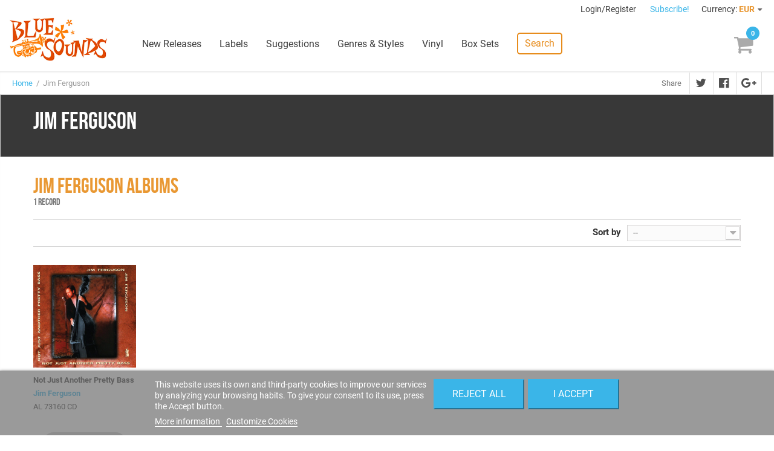

--- FILE ---
content_type: text/css
request_url: https://www.freshsoundrecords.com/themes/fsrstore/css/modules/productcomments/productcomments.css
body_size: 1371
content:
#product_comments_block_extra {
  padding: 8px 10px 10px;
  font-weight: bold;
  line-height: 18px;
  border: 1px solid #d6d4d4;
  background: #fbfbfb;
  margin: 39px 0 22px; }
  #product_comments_block_extra .comments_note {
    margin-bottom: 5px; }
  #product_comments_block_extra .comments_note span,
  #product_comments_block_extra .star_content {
    float: left;
    color: #333; }
  #product_comments_block_extra .star_content {
    margin-top: 1px; }
  #product_comments_block_extra div.star:after {
    content: "\f006";
    font-family: "FontAwesome";
    display: inline-block;
    color: #777676; }
  #product_comments_block_extra div.star_on:after {
    content: "\f005";
    font-family: "FontAwesome";
    display: inline-block;
    color: #ef8743; }
  #product_comments_block_extra .comments_advices {
    clear: both; }

.comments_advices {
  padding-top: 2px; }
  .comments_advices li {
    display: inline-block;
    line-height: 30px; }
    @media (min-width: 768px) and (max-width: 991px) {
      .comments_advices li {
        display: block;
        line-height: 20px; } }
  .comments_advices a {
    text-decoration: none;
    color: #777;
    position: relative;
    margin-right: 8px;
    line-height: 30px;
    padding: 0;
    display: inline-block; }
    @media (min-width: 768px) and (max-width: 1199px) {
      .comments_advices a {
        float: none;
        line-height: 20px; } }
    .comments_advices a:before {
      background: #929292;
      -moz-border-radius: 50px;
      -webkit-border-radius: 50px;
      border-radius: 50px;
      color: white;
      display: inline-block;
      font-family: "FontAwesome";
      font-size: 15px;
      font-weight: normal;
      height: 30px;
      line-height: 30px;
      margin-right: 6px;
      text-align: center;
      width: 30px;
      /*max 1199px*/ }
      @media (max-width: 1199px) {
        .comments_advices a:before {
          display: none; } }
    .comments_advices a.reviews:before {
      content: "\f0e5"; }
    .comments_advices a.open-comment-form:before {
      content: "\f040"; }
    .comments_advices a:hover {
      color: #333; }
    .comments_advices a.reviews {
      border-right: 1px solid #d6d4d4;
      padding-right: 30px;
      margin-right: 9px; }
      @media (min-width: 768px) and (max-width: 991px) {
        .comments_advices a.reviews {
          margin-right: 0;
          padding: 0;
          border: none; } }

/* pop-in add grade/advice ********************************************************************* */
#fancybox-wrap {
  width: 585px; }

#fancybox-content {
  width: 585px;
  border-width: 0; }

#new_comment_form {
  overflow: hidden;
  color: #333;
  text-align: left; }
  #new_comment_form h2 {
    margin-bottom: 10px; }
  #new_comment_form .title {
    padding: 10px;
    font-size: 13px;
    color: #fff;
    text-transform: uppercase;
    background: #333; }
  #new_comment_form ul.grade_content {
    list-style-type: none;
    margin: 0 0 20px 0; }
    #new_comment_form ul.grade_content li {
      width: 50%; }
    #new_comment_form ul.grade_content span {
      display: inline-block;
      padding: 0 10px;
      width: 150px;
      font-weight: bold; }
    #new_comment_form ul.grade_content .cancel {
      margin-right: 5px; }
  #new_comment_form .product {
    padding: 15px; }
    #new_comment_form .product img {
      border: 1px solid #d6d4d4; }
    #new_comment_form .product .product_desc {
      line-height: 18px;
      color: #666; }
      #new_comment_form .product .product_desc .product_name {
        padding: 10px 0 5px;
        font-size: 13px;
        color: #000; }
  #new_comment_form .new_comment_form_content {
    padding: 15px 25px 15px 15px;
    background: #f8f8f8; }
    @media (max-width: 767px) {
      #new_comment_form .new_comment_form_content {
        padding-left: 25px; } }
    #new_comment_form .new_comment_form_content .intro_form {
      padding-bottom: 10px;
      font-weight: bold;
      font-size: 12px; }
  #new_comment_form label {
    display: block;
    margin: 12px 0 4px 0;
    font-weight: bold;
    font-size: 12px; }
  #new_comment_form input,
  #new_comment_form textarea {
    padding: 0 5px;
    height: 28px;
    width: 100%;
    border: 1px solid #ccc;
    background: #fff; }
  #new_comment_form textarea {
    height: 80px; }
  #new_comment_form .submit {
    margin-top: 20px;
    padding: 0;
    font-size: 13px;
    text-align: right; }
  #new_comment_form #criterions_list {
    border-bottom: 1px solid #CCC;
    padding-bottom: 15px;
    list-style-type: none; }
    #new_comment_form #criterions_list li {
      margin-bottom: 10px; }
    #new_comment_form #criterions_list label {
      display: inline;
      float: left;
      margin: 0 10px 0 0; }
    #new_comment_form #criterions_list .star_content {
      float: left; }
  #new_comment_form #new_comment_form_footer {
    margin-top: 20px;
    font-size: 12px; }

/* TAB COMMENTS ******************************************************************************** */
#product_comments_block_tab {
  margin: 0 0 20px 0; }
  #product_comments_block_tab div.comment {
    margin: 0 0 14px;
    padding-top: 14px;
    border-top: 1px solid #d6d4d4; }
    #product_comments_block_tab div.comment:first-child {
      padding: 0;
      border: none; }
    #product_comments_block_tab div.comment .comment_author {
      padding: 0 20px;
      line-height: 18px; }
      #product_comments_block_tab div.comment .comment_author span {
        font-weight: bold;
        float: left; }
      #product_comments_block_tab div.comment .comment_author .star_content {
        display: inline-block;
        vertical-align: middle;
        margin: 0 0 0 5px; }
    #product_comments_block_tab div.comment .comment_details {
      overflow: hidden;
      border-left: 1px solid #d6d4d4; }
      @media (max-width: 991px) {
        #product_comments_block_tab div.comment .comment_details {
          border-left: none; }
          #product_comments_block_tab div.comment .comment_details ul {
            list-style-type: none;
            margin: 0; }
            #product_comments_block_tab div.comment .comment_details ul li {
              padding: 2px 0 2px; }
              #product_comments_block_tab div.comment .comment_details ul li:before {
                font-family: "FontAwesome";
                content: "\f0da";
                color: #333;
                margin-right: 8px; } }
  #product_comments_block_tab div.star:after {
    content: "\f006";
    font-family: "FontAwesome";
    display: inline-block;
    color: #777676; }
  #product_comments_block_tab div.star_on:after {
    content: "\f005";
    font-family: "FontAwesome";
    display: inline-block;
    color: #ef8743; }
  #product_comments_block_tab .comment_author_infos {
    clear: both;
    padding-top: 9px; }
    #product_comments_block_tab .comment_author_infos strong {
      display: block;
      color: #333; }
    #product_comments_block_tab .comment_author_infos em {
      color: #adadad; }
  #product_comments_block_tab a {
    text-decoration: none;
    font-weight: bold; }
  #product_comments_block_tab span.report_btn {
    cursor: pointer; }
  #product_comments_block_tab span.report_btn:hover {
    text-decoration: underline; }

.fl {
  float: left; }

.fr {
  float: right; }

/*# sourceMappingURL=productcomments.css.map */


--- FILE ---
content_type: application/javascript
request_url: https://www.freshsoundrecords.com/themes/fsrstore/js/category.js
body_size: 996
content:
/*
* 2007-2015 PrestaShop
*
* NOTICE OF LICENSE
*
* This source file is subject to the Academic Free License (AFL 3.0)
* that is bundled with this package in the file LICENSE.txt.
* It is also available through the world-wide-web at this URL:
* http://opensource.org/licenses/afl-3.0.php
* If you did not receive a copy of the license and are unable to
* obtain it through the world-wide-web, please send an email
* to license@prestashop.com so we can send you a copy immediately.
*
* DISCLAIMER
*
* Do not edit or add to this file if you wish to upgrade PrestaShop to newer
* versions in the future. If you wish to customize PrestaShop for your
* needs please refer to http://www.prestashop.com for more information.
*
*  @author PrestaShop SA <contact@prestashop.com>
*  @copyright  2007-2015 PrestaShop SA
*  @license    http://opensource.org/licenses/afl-3.0.php  Academic Free License (AFL 3.0)
*  International Registered Trademark & Property of PrestaShop SA
*/
$(document).ready(function(){
	resizeCatimg();

});

$(window).resize(function(){
	resizeCatimg();
});

$(document).on('click', '.lnk_more', function(e){
	e.preventDefault();
	$('#category_description_short').hide(); 
	$('#category_description_full').show(); 
	$(this).hide();
});

function resizeCatimg()
{
	var div = $('.cat_desc').parent('div');
	
	if (div.css('background-image') == 'none')
		return;

	var image = new Image;
	$(image).load(function(){
	    var width  = image.width;
	    var height = image.height;
		var ratio = parseFloat(height / width);
		var calc = Math.round(ratio * parseInt(div.outerWidth(false)));
		div.css('min-height', calc);
	});
	if (div.length)
		image.src = div.css('background-image').replace(/url\("?|"?\)$/ig, '');
}

// Infinite scroll

var initSeeAllInfiniteScrollLoading = false;
var initSeeAllInfiniteScrollPage = 1;

function initSeeAllInfiniteScroll(url)
{
	var threshold = 5000;
	
	$(window).on('scroll', function()
	{
		if(	!initSeeAllInfiniteScrollLoading
			&& $('#category-list-more-item').length
			&& $(window).scrollTop() + $(window).height() > $('#category-list-more-item').offset().top - threshold)
		{
			
			initSeeAllInfiniteScrollLoading = true;			
			initSeeAllInfiniteScrollPage++;
			$('#category-list-more-loader').show();
			
			$.ajax(
			{
				type: 'GET', 
				url: url + '&allajax=1&p=' + initSeeAllInfiniteScrollPage, 
				success: function(data)
				{
					if(data.trim() != '')
					{						
						$('#category-list-items').append(data);						
						equalHeights('.product-container .right-block');
						initSeeAllInfiniteScrollLoading = false;						
					}
					
					$('#category-list-more-loader').hide();
				}
			});
		}
	});
	
	
	
	
	
	
	
}



--- FILE ---
content_type: application/javascript
request_url: https://www.freshsoundrecords.com/themes/fsrstore/js/samples-player.js
body_size: 1148
content:
window.SamplesPlayer = function(selector) {

    var PROGRESS_UPDATE_INTERVAL = 50;

    var $player,
        $sampleElems,
        $playButton,
        $pauseButton,
        $prevButton,
        $nextButton,
        audio,
        currentIndex = -1,
        loading = false,
        paused = false,
        autoPlay = false,
        updateProgressIntervalId;

    function init() {
        $player = $(selector).find('.player');
        $sampleElems = $(selector).find('.track-list-item');
        $playButton = $(selector).find('.player-play'),
        $pauseButton = $(selector).find('.player-pause');
        $prevButton = $(selector).find('.player-prev'),
        $nextButton = $(selector).find('.player-next'),
        $progressSample = $(selector).find('.progress-sample'),
        $progressTrack = $(selector).find('.progress-track'),
        $progressTrackTitle = $(selector).find('.progress-track-title');
        $progressBar = $(selector).find('.bar');
        $progressTime = $(selector).find('.progress-remaining-time');

        addListeners();
    }

    function addListeners() {
        $sampleElems.each(function(i, sample) {
            $(sample).find('.track-list-item-track').on('click', function(event) {
                event.preventDefault();

                if (currentIndex === i) {
                    if (loading) {
                        return;
                    }

                    if (paused) {
                        resume();
                    }
                    else {
                        pause();
                    }
                }
                else {
                    stop();
                    play(i);
                    autoPlay = false;
                }
            });
        })

        $playButton.on('click', function(event) {
            event.preventDefault();

            autoPlay = true;

            if (currentIndex >= 0 && audio && audio.paused) {
                resume();
            }
            else {
                play(0);
            }
        });

        $pauseButton.on('click', function(event) {
            event.preventDefault();
            pause();
        });

        $prevButton.on('click', function(event) {
            event.preventDefault();
            prev();
        })

        $nextButton.on('click', function(event) {
            event.preventDefault();
            next();
        })
    }

    function pause() {
        if (audio) {
            audio.pause();
        }

        paused = true;
        clearInterval(updateProgressIntervalId);
        updateUI();
    }

    function resume() {
        if (audio) {
            audio.play();
        }

        paused = false;
        setInterval(updateProgress, PROGRESS_UPDATE_INTERVAL);
        updateUI();
    }

    function stop() {
        if (audio) {
            audio.pause();
            audio.removeEventListener('loadeddata', onAudioLoaded);
            audio.removeEventListener('ended', onAudioEnded);
        }

        currentIndex = -1;
        paused = false;
        clearInterval(updateProgressIntervalId);
        updateUI();
    }

    function play(index) {
        var $sample = $($sampleElems[index]),
            url = $sample.attr('data-sample-url');

        audio = new Audio();
        audio.autoplay = false;
        audio.src = url;
        audio.addEventListener('loadeddata', onAudioLoaded);
        audio.addEventListener('ended', onAudioEnded);
        audio.load();
        currentIndex = index;
        loading = true;
        paused = false;
        setInterval(updateProgress, PROGRESS_UPDATE_INTERVAL);
        updateUI();
    }

    function prev() {
        var tmpCurrentIndex = currentIndex;

        if (currentIndex > 0) {
            stop();
            play(tmpCurrentIndex - 1);
        }
    }

    function next() {
        var tmpCurrentIndex = currentIndex;
        
        if (currentIndex >= 0 && currentIndex < $sampleElems.length - 1) {
            stop();
            play(tmpCurrentIndex + 1);
        }
    }

    function onAudioLoaded() {
        audio.play();
        loading = false;
        updateUI();
    }

    function onAudioEnded() {
        if (audio) {
            audio.removeEventListener('loadeddata', onAudioLoaded);
            audio.removeEventListener('ended', onAudioEnded);
        }

        if (autoPlay && currentIndex < $sampleElems.length - 1) {
            play(currentIndex + 1);
        }
        else {
            stop();
        }
    }

    function updateUI() {
        var $sample,
            $title;

        $sampleElems.removeClass('playing');
        $sampleElems.removeClass('paused');
        $sampleElems.removeClass('loading');
        $playButton.removeClass('hidden');
        $playButton.removeClass('disable');
        $pauseButton.addClass('hidden');
        $prevButton.addClass('disable');
        $nextButton.addClass('disable');
        $progressSample.removeClass('hidden');
        $progressTrack.addClass('hidden');
        $progressTrackTitle.text('');
        $progressTime.text('');
        $progressBar.css('width', '0px');

        if (currentIndex >= 0) {
            $sample = $($sampleElems[currentIndex]);
            $title = $sample.find('.title').text();
            $progressSample.addClass('hidden');
            $progressTrack.removeClass('hidden');
            $progressTrackTitle.text($title);

            if (loading) {
                $player.addClass('loading');
                $sample.addClass('loading');
                $playButton.addClass('disable');
            }
            else if (paused) {
                $sample.addClass('paused');
            }
            else {
                $playButton.addClass('hidden');
                $pauseButton.removeClass('hidden');
                $sample.addClass('playing');
            }

            if (currentIndex > 0) {
                $prevButton.removeClass('disable');
            }

            if (currentIndex < $sampleElems.length - 1) {
                $nextButton.removeClass('disable');
            }
        }

        updateProgress();
    }

    function updateProgress() {
        var barWidth;

        if (audio && !loading) {
            barWidth = (audio.currentTime / audio.duration) * 100;
            $progressTime.text(formatTime(audio.currentTime) + ' / ' + formatTime(audio.duration));
            $progressBar.css('width', barWidth + '%');
        }
        else {
            $progressTime.html('&nbsp;');
            $progressBar.css('width', '0px');   
        }
    }

    function formatTime(t) {
        var mins, sec;

        mins = Math.floor(t / 60);
        secs = Math.floor(t) % 60;

        if (mins < 10) {
            mins = '0' + mins;
        }

        if (secs < 10) {
            secs = '0' + secs;
        }

        return mins + ':' + secs; 
    }

    init();
};

--- FILE ---
content_type: application/javascript
request_url: https://www.freshsoundrecords.com/modules/codarelatedproducts/js/codarelatedproducts.js
body_size: 798
content:
/*
* 2007-2014 PrestaShop
*
* NOTICE OF LICENSE
*
* This source file is subject to the Academic Free License (AFL 3.0)
* that is bundled with this package in the file LICENSE.txt.
* It is also available through the world-wide-web at this URL:
* http://opensource.org/licenses/afl-3.0.php
* If you did not receive a copy of the license and are unable to
* obtain it through the world-wide-web, please send an email
* to license@prestashop.com so we can send you a copy immediately.
*
* DISCLAIMER
*
* Do not edit or add to this file if you wish to upgrade PrestaShop to newer
* versions in the future. If you wish to customize PrestaShop for your
* needs please refer to http://www.prestashop.com for more information.
*
*  @author PrestaShop SA <contact@prestashop.com>
*  @copyright  2007-2014 PrestaShop SA
*  @license    http://opensource.org/licenses/afl-3.0.php  Academic Free License (AFL 3.0)
*  International Registered Trademark & Property of PrestaShop SA
*/

var crp_serialScrollNbImagesDisplayed;
var crp_serialScrollNbImages;
var crp_serialScrollActualImagesIndex;

function crp_serialScrollFixLock(event, targeted, scrolled, items, position)
{
	serialScrollNbImages = $('#codarelatedproducts_list li:visible').length;
	serialScrollNbImagesDisplayed = 5;
	
	var leftArrow = position == 0 ? true : false;
	var rightArrow = position + serialScrollNbImagesDisplayed >= serialScrollNbImages ? true : false;
	
	$('a#codarelatedproducts_scroll_left').css('cursor', leftArrow ? 'default' : 'pointer').css('display', leftArrow ? 'none' : 'block').fadeTo(0, leftArrow ? 0 : 1);		
	$('a#codarelatedproducts_scroll_right').css('cursor', rightArrow ? 'default' : 'pointer').fadeTo(0, rightArrow ? 0 : 1).css('display', rightArrow ? 'none' : 'block');
	return true;
}

$(document).ready(function(){
	if($('#codarelatedproducts_list').length > 0)
	{
		//init the serialScroll for thumbs
		crp_serialScrollNbImages = $('#codarelatedproducts_list li').length;
		crp_serialScrollNbImagesDisplayed = 5;
		crp_serialScrollActualImagesIndex = 0;
		$('#codarelatedproducts_list').serialScroll({
			items:'li',
			prev:'a#codarelatedproducts_scroll_left',
			next:'a#codarelatedproducts_scroll_right',
			axis:'x',
			offset:0,
			stop:true,
			onBefore:crp_serialScrollFixLock,
			duration:300,
			step: 1,
			lazy:true,
			lock: false,
			force:false,
			cycle:false
		});
		$('#codarelatedproducts_list').trigger( 'goto', [crp_middle-3] );
	}
});
